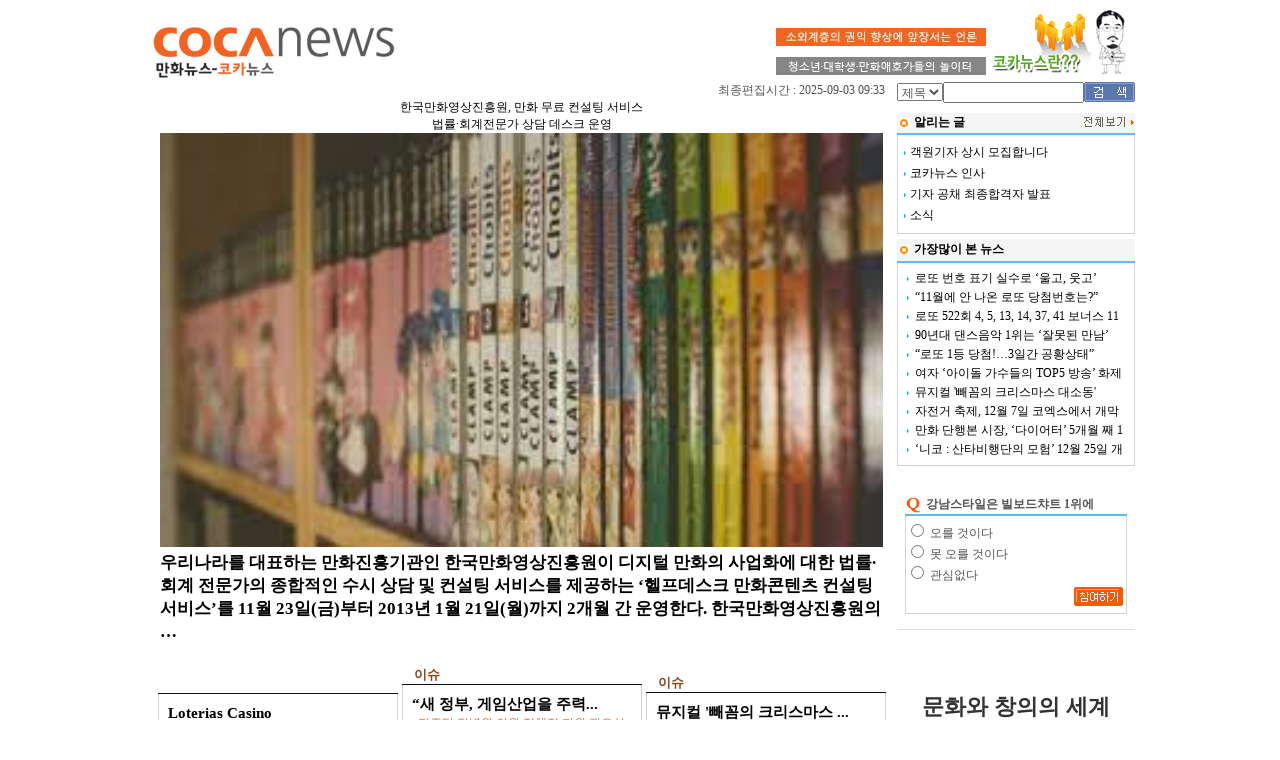

--- FILE ---
content_type: text/html; charset=euc-kr
request_url: https://cocanews.com/?doc=news/comment.htm&ns_id=7432
body_size: 78334
content:
<!DOCTYPE html>
<html>
<head>

  <script language='JavaScript' src='/image/javascript.js'></script>
  <title>만화신문 - 코카뉴스</title>
  <meta http-equiv="content-type" content="text/html; charset=euc-kr">
  <meta http-equiv="cache-control" content="no-cache">
  <meta http-equiv="pragma" content="no-cache">
  <meta http-equiv="expires" content="wed, 04 jul 1973 16:00:00 gmt">
  <link rel='stylesheet' href='/\/image/style.css' type='text/css'>
  <link rel="alternate" type="application/rss+xml" title="코카뉴스" href="/rss/cocanews.xml">
  <link href="style.css" rel="stylesheet" type="text/css">
  <style type="text/css">

  <!--
  .style1 {
        color: #FF6600;
        font-weight: bold;
  }
  .style4 {color: #000000}
  .style6 {font-size: 14px}
  -->
  </style>
  <style>
  .media-links-container {
    display: flex;
    flex-wrap: wrap;
    justify-content: center;
    gap: 20px;
    max-width: 1200px;
    margin: 0 auto;
  }

  .media-logo {
    background-color: #fff;
    border: 1px solid #ccc;
    border-radius: 8px;
    padding: 10px;
    width: 150px;
    height: 100px;
    display: flex;
    align-items: center;
    justify-content: center;
    transition: transform 0.3s ease, border-color 0.3s ease;
  }

  .media-logo:hover {
    transform: scale(1.05);
    border-color: #007bff;
  }

  .media-logo img {
    max-width: 100%;
    max-height: 100%;
    object-fit: contain;
  }

  @media (max-width: 600px) {
    .media-logo {
      width: 45%;
      height: 80px;
    }
  }
</style>
</head>
<body leftmargin="0" topmargin="0">
  <script language="javascript" src="https://sosa.semanticrep.com/soea/soea_cocanews.js"></script> <a name='head' id="head"></a>
  <link rel="shortcut icon" href="./favicon.ico">
  <center>
    <table width="958" align="" cellpadding="0" cellspacing="0">
      <tr>
        <td bgcolor="#FFFFFF">
          <table width="100%" border="0" cellspacing="0" cellpadding="0">
            <tr>
              <td width="8">&nbsp;</td>
              <td>
                <table width="100%" border="0" cellspacing="0" cellpadding="0">
                  <tr>
                    <td height="82" valign="top">
                      <table width="100%" height="82" border="0" cellpadding="0" cellspacing="0">
                        <tr>
                          <td valign="bottom" align="left">
                            <a href='/'><img src='data/common/logo_img' width="246" height="51" border="0"></a>
                          </td>
                          <td valign="bottom" align="right">
                            <table>
                              <tr>
                                <td valign="bottom">
                                  <a href="javascript:bookmarksite('%C2%BC%C3%92%C2%BF%C3%9C%C2%B0%C3%A8%C3%83%C3%BE%C3%80%C3%87%20%C2%B1%C3%87%C3%80%C3%8D%C3%87%C3%A2%C2%BB%C3%B3%C2%BF%C2%A1%20%C2%BE%C3%95%C3%80%C3%A5%C2%BC%C2%AD%C2%B4%C3%82%20%C2%BE%C3%B0%C2%B7%C3%90%20-%20%C3%84%C3%9A%C3%84%C2%AB%C2%B4%C2%BA%C2%BD%C2%BA',%20'https://cocanews.com')"><img src="./image/sowe.jpg" border="0"></a><br>
                                  <table>
                                    <tr>
                                      <td height="1"></td>
                                    </tr>
                                  </table><a href="javascript:bookmarksite('%C2%B8%C2%B8%C3%88%C2%AD%C2%BE%C3%96%C3%88%C2%A3%C2%B0%C2%A1%C2%B5%C3%A9%C3%80%C3%87%20%C2%B3%C3%AE%C3%80%C3%8C%C3%85%C3%8D%20-%20%C3%84%C3%9A%C3%84%C2%AB%C2%B4%C2%BA%C2%BD%C2%BA',%20'https://cocanews.com')"><img src="./image/playground.jpg" border="0"></a>
                                </td>
                                <td>
                                  <a href="javascript:;" onclick="MM_openBrWindow('pop01.htm','pop01','width=330,height=350')"><img src="image/cocanewsis.gif" border="0"></a>
                                </td>
                              </tr>
                            </table>
                          </td>
                        </tr>
                      </table>
                    </td>
                  </tr>
                  <tr>
                    <td></td>
                  </tr>
                </table>
              </td>
            </tr>
          </table>
        </td>
      </tr>
      <tr>
        <td bgcolor="#FFFFFF">
          <table width="100%" border="0" cellspacing="0" cellpadding="0">
            <tr align="center">
              <td width="723" valign="top">
                <script type="text/javascript">


                /*********************************************** 
                * Bookmark site script- ⓒ Dynamic Drive DHTML code library (www.dynamicdrive.com) 
                * This notice MUST stay intact for legal use 
                * Visit Dynamic Drive at http://www.dynamicdrive.com/ for full source code 
                ***********************************************/ 

                /* Modified to support Opera */ 
                function bookmarksite(title,url){ 
                if (window.sidebar) // firefox 
                window.sidebar.addPanel(title, url, ""); 
                else if(window.opera && window.print){ // opera 
                var elem = document.createElement('a'); 
                elem.setAttribute('href',url); 
                elem.setAttribute('title',title); 
                elem.setAttribute('rel','sidebar'); 
                elem.click(); 
                } 
                else if(document.all)// ie 
                window.external.AddFavorite(url, title); 
                } 
                </script>
                <table width="723" border="0" cellspacing="0" cellpadding="0" align="center">
                  <tr>
                    <td width="10"></td>
                    <td align="right">최종편집시간 : 2025-09-03 09:33 &nbsp;&nbsp;&nbsp;</td>
                  </tr>
                  <tr>
                    <td width="10"></td>
                    <td align="center">
                      <table width="723" border="0" cellspacing="0" cellpadding="0">
                        <tr>
                          <td align="center">
                            <a href="./?doc=news/read.htm&ns_id=19770"><span class="headline_font">한국만화영상진흥원, 만화 무료 컨설팅 서비스</span></a>
                          </td>
                        </tr>
                        <tr>
                          <td align="center">
                            <a href="./?doc=news/read.htm&ns_id=19770"><span class="headline_font2">법률·회계전문가 상담 데스크 운영</span></a>
                          </td>
                        </tr>
                        <tr>
                          <td>
                            <a href="./?doc=news/read.htm&ns_id=19770"><img src="[data-uri]" width="723"></a>
                          </td>
                        </tr>
                        <tr>
                          <td>
                            <a href="./?doc=news/read.htm&ns_id=19770"><span class="t_black_font_b">우리나라를 대표하는 만화진흥기관인 한국만화영상진흥원이 디지털 만화의 사업화에 대한 법률·회계 전문가의 종합적인 수시 상담 및 컨설팅 서비스를 제공하는 ‘헬프데스크 만화콘텐츠 컨설팅 서비스’를 11월 23일(금)부터 2013년 1월 21일(월)까지 2개월 간 운영한다. 한국만화영상진흥원의 …</span></a>
                          </td>
                        </tr>
                        <tr>
                          <td height="20"></td>
                        </tr>
                      </table>
                      <table>
                        <tr>
                          <td>
                            <table width="240" height="100" border="0" cellspacing="0" cellpadding="0">
                              <tr>
                                <td colspan="2" style="border-bottom:1px solid #111111">
                                  <table cellspacing="0" cellpadding="0" border="0">
                                    <tr>
                                      <td width=""></td>
                                    </tr>
                                  </table>
                                </td>
                              </tr>
                              <tr>
                                <td class="newsbox">
                                  <table cellspacing="5">
                                    <tr>
                                      <td height="22" colspan="2">
                                        <table>
                                          <tr>
                                            <td>
                                              <a href="/servicios-de-loteria-en-linea" title="Loterias Casino" class="l_black_font_b">Loterias Casino</a><br>
                                              &nbsp; <a href="/servicios-de-loteria-en-linea" title="Loterias Casino" class="m_gray_font_b">Puedes sentir el gusto por el juego cl?sico de loter?a gracias a la Loter?a de Light and Wonder.</a>
                                            </td>
                                          </tr>
                                        </table>
                                      </td>
                                    </tr>
                                    <tr>
                                    <tr>
                                      <td width="100" valign="top">
                                        <a href="/servicios-de-loteria-en-linea" title="Loterias Casino"><img src="https://geekach.com.ua/content/uploads/images/manga.jpg" title="Loterias Casino" border="0" width="100" height="70"></a>
                                      </td>
                                    </tr>
                                  </table>
                                </td>
                              </tr>
                            </table>
                          </td>
                         
                          <td>
                            <table width="240" height="100" border="0" cellspacing="0" cellpadding="0">
                              <tr>
                                <td colspan="2" style="border-bottom:1px solid #111111">
                                  <table cellspacing="0" cellpadding="0" border="0">
                                    <tr>
                                      <td width="50" align="center" class="photobox4" id="test22"><span class="m_brown_font_b">이슈</span></td>
                                      <td width=""></td>
                                    </tr>
                                  </table>
                                </td>
                              </tr>
                              <tr>
                                <td class="newsbox">
                                  <table cellspacing="5">
                                    <tr>
                                      <td height="22" colspan="2">
                                        <table>
                                          <tr>
                                            <td>
                                              <a href="./?doc=news/read.htm&ns_id=19746" class="l_black_font_b">“새 정부, 게임산업을 주력...</a><br>
                                              &nbsp; <a href="./?doc=news/read.htm&ns_id=19746" class="m_gray_font_b">민주당 장병완 의원 정책적 지원 필요성 ...</a>
                                            </td>
                                          </tr>
                                        </table>
                                      </td>
                                    </tr>
                                    <tr>
                                      <td width="100" valign="top">
                                        <a href="./?doc=news/read.htm&ns_id=19746"><img src="https://encrypted-tbn0.gstatic.com/images?q=tbn:ANd9GcQPHQBWkzcUtm51May3VCCrUXokYwLPmCZ_2w&usqp=CAU" border="0" width="100" height="70"></a>
                                      </td>
                                      <td>
                                        <div style="width:92%;height:100%;line-height:14px;overflow:hidden;padding-left:1px;padding-right:0px;" align="justify">
                                          <a href="./?doc=news/read.htm&ns_id=19746" class="s_black_font">다가오는 새 정부에서는 게임산업을 문화콘텐츠산업의 주력으로 키워야 한다는 주…</a>
                                        </div>
                                      </td>
                                    </tr>
                                  </table>
                                </td>
                              </tr>
                            </table>
                          </td>
                          <td>
                            <table width="240" height="100" border="0" cellspacing="0" cellpadding="0">
                              <tr>
                                <td colspan="2" style="border-bottom:1px solid #111111">
                                  <table cellspacing="0" cellpadding="0" border="0">
                                    <tr>
                                      <td width="50" align="center" class="photobox4" id="test23"><span class="m_brown_font_b">이슈</span></td>
                                      <td width=""></td>
                                    </tr>
                                  </table>
                                </td>
                              </tr>
                              <tr>
                                <td class="newsbox">
                                  <table cellspacing="5">
                                    <tr>
                                      <td height="22" colspan="2">
                                        <table>
                                          <tr>
                                            <td>
                                              <a href="./?doc=news/read.htm&ns_id=19734" class="l_black_font_b">뮤지컬 '빼꼼의 크리스마스 ...</a><br>
                                              &nbsp; <a href="./?doc=news/read.htm&ns_id=19734" class="m_gray_font_b">인기 애니메이션 ‘빼꼼’의 세 번째 뮤...</a>
                                            </td>
                                          </tr>
                                        </table>
                                      </td>
                                    </tr>
                                    <tr>
                                      <td width="100" valign="top">
                                        <a href="./?doc=news/read.htm&ns_id=19734"><img src="https://kiev.informator.ua/wp-content/uploads/2022/01/630_360_1513939263-8518.jpg" border="0" width="100" height="70"></a>
                                      </td>
                                      <td>
                                        <div style="width:92%;height:100%;line-height:14px;overflow:hidden;padding-left:1px;padding-right:0px;" align="justify">
                                          <a href="./?doc=news/read.htm&ns_id=19734" class="s_black_font">어린이들에게 친근한 북극곰 캐릭터 ‘빼꼼’과 함께하는 어린이뮤지컬 “빼…</a>
                                        </div>
                                      </td>
                                    </tr>
                                  </table>
                                </td>
                              </tr>
                            </table>
                          </td>
                        </tr>
                      </table>
                      <script language='javascript'>
                      function changeBG(i)
                      {
                      document.getElementById("test"+i).style.background = "#f5d08a";
                      }

                      function changeBG2(i)
                      {
                      document.getElementById("test"+i).style.background = "#fafade";
                      }

                      function changeBG3(i)
                      {
                      document.getElementById("test2"+i).style.background = "#fafade";
                      }

                      function changeBG4(i)
                      {
                      document.getElementById("test2"+i).style.background = "#f5d08a";
                      }

                      </script>
                    </td>
                  </tr>
                  <tr>
                    <td height="10" colspan="2"></td>
                  </tr>
                  <tr>
                    <td width="10"></td>
                    <td align="center">
                      <table>
                        <tr>
                          <td>
                            <table width="240" height="100" border="0" cellspacing="0" cellpadding="0">
                              <tr>
                                <td colspan="2" style="border-bottom:1px solid #ffa500">
                                  <table cellspacing="0" cellpadding="0" border="0">
                                    <tr>
                                      <td width="60" align="center" class="photobox" id="test20" onmouseover="changeBG(0);this.style.backgroundColor='#fafade'" onmouseout="changeBG2(0);this.style.backgroundColor='#f5d08a'">
                                        <a href="./?doc=news/main.htm&section=w010"><span class="m_brown_font_b">정치</span></a>
                                      </td>
                                      <td width="120"></td>
                                      <td id="test0" width="50" align="center" onmouseover="changeBG3(0);this.style.backgroundColor='#f5d08a'" onmouseout="changeBG4(0);this.style.backgroundColor='#fafade'">
                                        <a href="./?doc=news/main.htm&section=w010"><span class="s_brown_font">전체보기</span></a>
                                      </td>
                                    </tr>
                                  </table>
                                </td>
                              </tr>
                              <tr>
                                <td class="newsbox">
                                  <table cellspacing="5">
                                    <tr>
                                      <td height="22" colspan="2">
                                        <table>
                                          <tr>
                                            <td>
                                              <a href="./?doc=news/read.htm&ns_id=19753" class="l_black_font_b">안철수 지지층 61% 문재인으...</a><br>
                                              &nbsp; <a href="./?doc=news/read.htm&ns_id=19753" class="m_gray_font_b">한국갤럽 휴대폰 통한 추적조사 결과</a>
                                            </td>
                                          </tr>
                                        </table>
                                      </td>
                                    </tr>
                                    <tr>
                                      <td width="100" valign="top">
                                        <a href="./?doc=news/read.htm&ns_id=19753"><img src="[data-uri]" border="0" width="100" height="70"></a>
                                      </td>
                                      <td>
                                        <div style="width:92%;height:100%;line-height:14px;overflow:hidden;padding-left:1px;padding-right:0px;" align="justify">
                                          <a href="./?doc=news/read.htm&ns_id=19753" class="s_black_font">안철수 무소속 대선 후보 사퇴 이후 안 후보 지지층의 61%만 문재인 후보로 이동…</a>
                                        </div>
                                      </td>
                                    </tr>
                                  </table>
                                </td>
                              </tr>
                            </table>
                          </td>
                          <td>
                            <table width="240" height="100" border="0" cellspacing="0" cellpadding="0">
                              <tr>
                                <td colspan="2" style="border-bottom:1px solid #ffa500">
                                  <table cellspacing="0" cellpadding="0" border="0">
                                    <tr>
                                      <td width="60" align="center" class="photobox" id="test21" onmouseover="changeBG(1);this.style.backgroundColor='#fafade'" onmouseout="changeBG2(1);this.style.backgroundColor='#f5d08a'">
                                        <a href="./?doc=news/main.htm&section=w070"><span class="m_brown_font_b">경제</span></a>
                                      </td>
                                      <td width="120"></td>
                                      <td id="test1" width="50" align="center" onmouseover="changeBG3(1);this.style.backgroundColor='#f5d08a'" onmouseout="changeBG4(1);this.style.backgroundColor='#fafade'">
                                        <a href="./?doc=news/main.htm&section=w070"><span class="s_brown_font">전체보기</span></a>
                                      </td>
                                    </tr>
                                  </table>
                                </td>
                              </tr>
                              <tr>
                                <td class="newsbox">
                                  <table cellspacing="5">
                                    <tr>
                                      <td height="22" colspan="2">
                                        <table>
                                          <tr>
                                            <td>
                                              <a href="./?doc=news/read.htm&ns_id=19784" class="l_black_font_b">신한카드 직원들, 재능 기부 ...</a><br>
                                              &nbsp; <a href="./?doc=news/read.htm&ns_id=19784" class="m_gray_font_b">수익금 뇌출혈 환아에게 기부</a>
                                            </td>
                                          </tr>
                                        </table>
                                      </td>
                                    </tr>
                                    <tr>
                                      <td width="100" valign="top">
                                        <a href="./?doc=news/read.htm&ns_id=19784"><img src="https://encrypted-tbn0.gstatic.com/images?q=tbn:ANd9GcSwZ-cN3r2jd4QEtyzXjRJN29S3apDmSZ9aWA&usqp=CAU" border="0" width="100" height="70"></a>
                                      </td>
                                      <td>
                                        <div style="width:92%;height:100%;line-height:14px;overflow:hidden;padding-left:1px;padding-right:0px;" align="justify">
                                          <a href="./?doc=news/read.htm&ns_id=19784" class="s_black_font">신한카드(사장 이재우, www.shinhancard.com)는 사내 음악 동호회가 임직원을 대…</a>
                                        </div>
                                      </td>
                                    </tr>
                                  </table>
                                </td>
                              </tr>
                            </table>
                          </td>
                          <td>
                            <table width="240" height="100" border="0" cellspacing="0" cellpadding="0">
                              <tr>
                                <td colspan="2" style="border-bottom:1px solid #ffa500">
                                  <table cellspacing="0" cellpadding="0" border="0">
                                    <tr>
                                      <td width="60" align="center" class="photobox" id="test22" onmouseover="changeBG(2);this.style.backgroundColor='#fafade'" onmouseout="changeBG2(2);this.style.backgroundColor='#f5d08a'">
                                        <a href="./?doc=news/main.htm&section=w020"><span class="m_brown_font_b">사회</span></a>
                                      </td>
                                      <td width="120"></td>
                                      <td id="test2" width="50" align="center" onmouseover="changeBG3(2);this.style.backgroundColor='#f5d08a'" onmouseout="changeBG4(2);this.style.backgroundColor='#fafade'">
                                        <a href="./?doc=news/main.htm&section=w020"><span class="s_brown_font">전체보기</span></a>
                                      </td>
                                    </tr>
                                  </table>
                                </td>
                              </tr>
                              <tr>
                                <td class="newsbox">
                                  <table cellspacing="5">
                                    <tr>
                                      <td height="22" colspan="2">
                                        <table>
                                          <tr>
                                            <td>
                                              <a href="./?doc=news/read.htm&ns_id=19786" class="l_black_font_b">긁고 싶은 가려움증, 보습으...</a><br>
                                              &nbsp; <a href="./?doc=news/read.htm&ns_id=19786" class="m_gray_font_b">국민건강보험공단</a>
                                            </td>
                                          </tr>
                                        </table>
                                      </td>
                                    </tr>
                                    <tr>
                                      <td width="100" valign="top">
                                        <a href="./?doc=news/read.htm&ns_id=19786"><img src="https://finance.ua/media/6034/download/2a6b8f0f264881006d5b49c4661f4047.jpeg?v=1" border="0" width="100" height="70"></a>
                                      </td>
                                      <td>
                                        <div style="width:92%;height:100%;line-height:14px;overflow:hidden;padding-left:1px;padding-right:0px;" align="justify">
                                          <a href="./?doc=news/read.htm&ns_id=19786" class="s_black_font">국민건강보험공단(이사장 김종대)이 최근 6년간(2006~2011년) 건강보험 진료비 지…</a>
                                        </div>
                                      </td>
                                    </tr>
                                  </table>
                                </td>
                              </tr>
                            </table>
                          </td>
                        </tr>
                      </table>
                      <script language='javascript'>
                      function changeBG(i)
                      {
                      document.getElementById("test"+i).style.background = "#f5d08a";
                      }

                      function changeBG2(i)
                      {
                      document.getElementById("test"+i).style.background = "#fafade";
                      }

                      function changeBG3(i)
                      {
                      document.getElementById("test2"+i).style.background = "#fafade";
                      }

                      function changeBG4(i)
                      {
                      document.getElementById("test2"+i).style.background = "#f5d08a";
                      }


                      </script>
                    </td>
                  </tr>
                  <tr>
                    <td height="10" colspan="2"></td>
                  </tr>
                  <tr>
                    <td width="10"></td>
                    <td align="center">
                      <table>
                        <tr>
                          <td>
                            <table width="240" height="100" border="0" cellspacing="0" cellpadding="0">
                              <tr>
                                <td colspan="2" style="border-bottom:1px solid #ffa500">
                                  <table cellspacing="0" cellpadding="0" border="0">
                                    <tr>
                                      <td width="90" align="center" class="photobox" id="test23" onmouseover="changeBG(3);this.style.backgroundColor='#fafade'" onmouseout="changeBG2(3);this.style.backgroundColor='#f5d08a'">
                                        <a href="./?doc=news/main.htm&section=w030"><span class="m_brown_font_b">문화·생활</span></a>
                                      </td>
                                      <td width="90"></td>
                                      <td id="test3" width="50" align="center" onmouseover="changeBG3(3);this.style.backgroundColor='#f5d08a'" onmouseout="changeBG4(3);this.style.backgroundColor='#fafade'">
                                        <a href="./?doc=news/main.htm&section=w030"><span class="s_brown_font">전체보기</span></a>
                                      </td>
                                    </tr>
                                  </table>
                                </td>
                              </tr>
                              <tr>
                                <td class="newsbox">
                                  <table cellspacing="5">
                                    <tr>
                                      <td height="22" colspan="2">
                                        <table>
                                          <tr>
                                            <td>
                                              <a href="./?doc=news/read.htm&ns_id=19779" class="l_black_font_b">‘50가지 그림자 시리즈’ 박...</a><br>
                                              &nbsp; <a href="./?doc=news/read.htm&ns_id=19779" class="m_gray_font_b">전 세계 여성들을 열광하게 한 소설</a>
                                            </td>
                                          </tr>
                                        </table>
                                      </td>
                                    </tr>
                                    <tr>
                                      <td width="100" valign="top">
                                        <a href="./?doc=news/read.htm&ns_id=19779"><img src="[data-uri]" border="0" width="100" height="70"></a>
                                      </td>
                                      <td>
                                        <div style="width:92%;height:100%;line-height:14px;overflow:hidden;padding-left:1px;padding-right:0px;" align="justify">
                                          <a href="./?doc=news/read.htm&ns_id=19779" class="s_black_font">시공사가 연말을 맞아 화제의 소설 ‘50가지 그림자 시리즈' 박스 세트를 선보인…</a>
                                        </div>
                                      </td>
                                    </tr>
                                  </table>
                                </td>
                              </tr>
                            </table>
                          </td>
                          <td>
                            <table width="240" height="100" border="0" cellspacing="0" cellpadding="0">
                              <tr>
                                <td colspan="2" style="border-bottom:1px solid #ffa500">
                                  <table cellspacing="0" cellpadding="0" border="0">
                                    <tr>
                                      <td width="90" align="center" class="photobox" id="test24" onmouseover="changeBG(4);this.style.backgroundColor='#fafade'" onmouseout="changeBG2(4);this.style.backgroundColor='#f5d08a'">
                                        <a href="./?doc=news/main.htm&section=w040"><span class="m_brown_font_b">만화·애니</span></a>
                                      </td>
                                      <td width="90"></td>
                                      <td id="test4" width="50" align="center" onmouseover="changeBG3(4);this.style.backgroundColor='#f5d08a'" onmouseout="changeBG4(4);this.style.backgroundColor='#fafade'">
                                        <a href="./?doc=news/main.htm&section=w040"><span class="s_brown_font">전체보기</span></a>
                                      </td>
                                    </tr>
                                  </table>
                                </td>
                              </tr>
                              <tr>
                                <td class="newsbox">
                                  <table cellspacing="5">
                                    <tr>
                                      <td height="22" colspan="2">
                                        <table>
                                          <tr>
                                            <td>
                                              <a href="./?doc=news/read.htm&ns_id=19767" class="l_black_font_b">‘니코 : 산타비행단의 모험...</a><br>
                                              &nbsp; <a href="./?doc=news/read.htm&ns_id=19767" class="m_gray_font_b">주원-나르샤-김원효 더빙 참여</a>
                                            </td>
                                          </tr>
                                        </table>
                                      </td>
                                    </tr>
                                    <tr>
                                      <td width="100" valign="top">
                                        <a href="./?doc=news/read.htm&ns_id=19767"><img src="[data-uri]" border="0" width="100" height="70"></a>
                                      </td>
                                      <td>
                                        <div style="width:92%;height:100%;line-height:14px;overflow:hidden;padding-left:1px;padding-right:0px;" align="justify">
                                          <a href="./?doc=news/read.htm&ns_id=19767" class="s_black_font">올 겨울, 대설원 어드벤쳐 애니메이션 &amp;lt;니코 : 산타비행단의 모험&amp;gt;…</a>
                                        </div>
                                      </td>
                                    </tr>
                                  </table>
                                </td>
                              </tr>
                            </table>
                          </td>
                          <td>
                            <table width="240" height="100" border="0" cellspacing="0" cellpadding="0">
                              <tr>
                                <td colspan="2" style="border-bottom:1px solid #ffa500">
                                  <table cellspacing="0" cellpadding="0" border="0">
                                    <tr>
                                      <td width="120" align="center" class="photobox" id="test25" onmouseover="changeBG(5);this.style.backgroundColor='#fafade'" onmouseout="changeBG2(5);this.style.backgroundColor='#f5d08a'">
                                        <a href="./?doc=news/main.htm&section=w080"><span class="m_brown_font_b">게임·캐릭터</span></a>
                                      </td>
                                      <td width="60"></td>
                                      <td id="test5" width="50" align="center" onmouseover="changeBG3(5);this.style.backgroundColor='#f5d08a'" onmouseout="changeBG4(5);this.style.backgroundColor='#fafade'">
                                        <a href="./?doc=news/main.htm&section=w080"><span class="s_brown_font">전체보기</span></a>
                                      </td>
                                    </tr>
                                  </table>
                                </td>
                              </tr>
                              <tr>
                                <td class="newsbox">
                                  <table cellspacing="5">
                                    <tr>
                                      <td height="22" colspan="2">
                                        <table>
                                          <tr>
                                            <td>
                                              <a href="./?doc=news/read.htm&ns_id=19772" class="l_black_font_b">‘던전 판타지 온라인’ 티스...</a><br>
                                              &nbsp; <a href="./?doc=news/read.htm&ns_id=19772" class="m_gray_font_b">국내 최초 스마트폰 MMORPG</a>
                                            </td>
                                          </tr>
                                        </table>
                                      </td>
                                    </tr>
                                    <tr>
                                      <td width="100" valign="top">
                                        <a href="./?doc=news/read.htm&ns_id=19772"><img src="[data-uri]" border="0" width="100" height="70"></a>
                                      </td>
                                      <td>
                                        <div style="width:92%;height:100%;line-height:14px;overflow:hidden;padding-left:1px;padding-right:0px;" align="justify">
                                          <a href="./?doc=news/read.htm&ns_id=19772" class="s_black_font">레몬(대표 윤효성)은 애플 앱스토어에서 서비스 중인 스마트폰 MMORPG ‘던전 판…</a>
                                        </div>
                                      </td>
                                    </tr>
                                  </table>
                                </td>
                              </tr>
                            </table>
                          </td>
                        </tr>
                      </table>
                      <script language='javascript'>
                      function changeBG(i)
                      {
                      document.getElementById("test"+i).style.background = "#f5d08a";
                      }

                      function changeBG2(i)
                      {
                      document.getElementById("test"+i).style.background = "#fafade";
                      }

                      function changeBG3(i)
                      {
                      document.getElementById("test2"+i).style.background = "#fafade";
                      }

                      function changeBG4(i)
                      {
                      document.getElementById("test2"+i).style.background = "#f5d08a";
                      }

                      </script>
                    </td>
                  </tr>
                  <tr>
                    <td height="10" colspan="2"></td>
                  </tr>
                  <tr>
                    <td width="10"></td>
                    <td align="center">
                      <table>
                        <tr>
                          <td>
                            <table width="240" height="100" border="0" cellspacing="0" cellpadding="0">
                              <tr>
                                <td colspan="2" style="border-bottom:1px solid #ffa500">
                                  <table cellspacing="0" cellpadding="0" border="0">
                                    <tr>
                                      <td width="60" align="center" class="photobox" id="test26" onmouseover="changeBG(6);this.style.backgroundColor='#fafade'" onmouseout="changeBG2(6);this.style.backgroundColor='#f5d08a'">
                                        <a href="./?doc=news/main.htm&section=w050"><span class="m_brown_font_b">스포츠</span></a>
                                      </td>
                                      <td width="120"></td>
                                      <td id="test6" width="50" align="center" onmouseover="changeBG3(6);this.style.backgroundColor='#f5d08a'" onmouseout="changeBG4(6);this.style.backgroundColor='#fafade'">
                                        <a href="./?doc=news/main.htm&section=w050"><span class="s_brown_font">전체보기</span></a>
                                      </td>
                                    </tr>
                                  </table>
                                </td>
                              </tr>
                              <tr>
                                <td class="newsbox">
                                  <table cellspacing="5">
                                    <tr>
                                      <td height="22" colspan="2">
                                        <table>
                                          <tr>
                                            <td>
                                              <a href="./?doc=news/read.htm&ns_id=19778" class="l_black_font_b">SK텔레콤, LTE 전용 ‘T바스...</a><br>
                                              &nbsp; <a href="./?doc=news/read.htm&ns_id=19778" class="m_gray_font_b">KBL 프로농구 HD 화질로 매일 실시간 시...</a>
                                            </td>
                                          </tr>
                                        </table>
                                      </td>
                                    </tr>
                                    <tr>
                                      <td width="100" valign="top">
                                        <a href="./?doc=news/read.htm&ns_id=19778"><img src="[data-uri]" border="0" width="100" height="70"></a>
                                      </td>
                                      <td>
                                        <div style="width:92%;height:100%;line-height:14px;overflow:hidden;padding-left:1px;padding-right:0px;" align="justify">
                                          <a href="./?doc=news/read.htm&ns_id=19778" class="s_black_font">SK나이츠 농구단의 열혈 팬인 회사원 A씨는 야근 중에도 농구 경기가 보고 싶어 …</a>
                                        </div>
                                      </td>
                                    </tr>
                                  </table>
                                </td>
                              </tr>
                            </table>
                          </td>
                          <td>
                            <table width="240" height="100" border="0" cellspacing="0" cellpadding="0">
                              <tr>
                                <td colspan="2" style="border-bottom:1px solid #ffa500">
                                  <table cellspacing="0" cellpadding="0" border="0">
                                    <tr>
                                      <td width="60" align="center" class="photobox" id="test27" onmouseover="changeBG(7);this.style.backgroundColor='#fafade'" onmouseout="changeBG2(7);this.style.backgroundColor='#f5d08a'">
                                        <a href="./?doc=news/main.htm&section=w090"><span class="m_brown_font_b">연예</span></a>
                                      </td>
                                      <td width="120"></td>
                                      <td id="test7" width="50" align="center" onmouseover="changeBG3(7);this.style.backgroundColor='#f5d08a'" onmouseout="changeBG4(7);this.style.backgroundColor='#fafade'">
                                        <a href="./?doc=news/main.htm&section=w090"><span class="s_brown_font">전체보기</span></a>
                                      </td>
                                    </tr>
                                  </table>
                                </td>
                              </tr>
                              <tr>
                                <td class="newsbox">
                                  <table cellspacing="5">
                                    <tr>
                                      <td height="22" colspan="2">
                                        <table>
                                          <tr>
                                            <td>
                                              <a href="./?doc=news/read.htm&ns_id=19769" class="l_black_font_b">장윤정, 박현빈 선거 로고송 ...</a><br>
                                              &nbsp; <a href="./?doc=news/read.htm&ns_id=19769" class="m_gray_font_b">트로트 ‘선거 로고송’ 인기 여전</a>
                                            </td>
                                          </tr>
                                        </table>
                                      </td>
                                    </tr>
                                    <tr>
                                      <td width="100" valign="top">
                                        <a href="./?doc=news/read.htm&ns_id=19769"><img src="[data-uri]" border="0" width="100" height="70"></a>
                                      </td>
                                      <td>
                                        <div style="width:92%;height:100%;line-height:14px;overflow:hidden;padding-left:1px;padding-right:0px;" align="justify">
                                          <a href="./?doc=news/read.htm&ns_id=19769" class="s_black_font">대선 후보들의 공식 선거 운동에 돌입한 가운데 각 후보들이 선택한 로고송이 이슈…</a>
                                        </div>
                                      </td>
                                    </tr>
                                  </table>
                                </td>
                              </tr>
                            </table>
                          </td>
                          <td>
                            <table width="240" height="100" border="0" cellspacing="0" cellpadding="0">
                              <tr>
                                <td colspan="2" style="border-bottom:1px solid #ffa500">
                                  <table cellspacing="0" cellpadding="0" border="0">
                                    <tr>
                                      <td width="60" align="center" class="photobox" id="test28" onmouseover="changeBG(8);this.style.backgroundColor='#fafade'" onmouseout="changeBG2(8);this.style.backgroundColor='#f5d08a'">
                                        <a href="./?doc=news/main.htm&section=w060"><span class="m_brown_font_b">국제</span></a>
                                      </td>
                                      <td width="120"></td>
                                      <td id="test8" width="50" align="center" onmouseover="changeBG3(8);this.style.backgroundColor='#f5d08a'" onmouseout="changeBG4(8);this.style.backgroundColor='#fafade'">
                                        <a href="./?doc=news/main.htm&section=w060"><span class="s_brown_font">전체보기</span></a>
                                      </td>
                                    </tr>
                                  </table>
                                </td>
                              </tr>
                              <tr>
                                <td class="newsbox">
                                  <table cellspacing="5">
                                    <tr>
                                      <td height="22" colspan="2">
                                        <table>
                                          <tr>
                                            <td>
                                              <a href="./?doc=news/read.htm&ns_id=19745" class="l_black_font_b">멕시코 ‘미의 여왕’ 마약밀...</a><br>
                                              &nbsp; <a href="./?doc=news/read.htm&ns_id=19745" class="m_gray_font_b">2022년 시날로아 퀸, 플로레스 가메즈</a>
                                            </td>
                                          </tr>
                                        </table>
                                      </td>
                                    </tr>
                                    <tr>
                                      <td width="100" valign="top">
                                        <a href="./?doc=news/read.htm&ns_id=19745"><img src="https://tn.fishki.net/20/upload/post/2021/02/16/3614469/tn/ipiccy-img--45.jpg" border="0" width="100" height="70"></a>
                                      </td>
                                      <td>
                                        <div style="width:92%;height:100%;line-height:14px;overflow:hidden;padding-left:1px;padding-right:0px;" align="justify">
                                          <a href="./?doc=news/read.htm&ns_id=19745" class="s_black_font">멕시코에서 ‘미의 여왕’으로 뽑혔던 여성이 정부군과 마약밀매단과의 총격전 와…</a>
                                        </div>
                                      </td>
                                    </tr>
                                     
                                  </table>
                                </td>
                              </tr>
                            </table>
                            
                            
                          </td>
                        </tr>
                      </table>
                      <script language='javascript'>
                      function changeBG(i)
                      {
                      document.getElementById("test"+i).style.background = "#f5d08a";
                      }

                      function changeBG2(i)
                      {
                      document.getElementById("test"+i).style.background = "#fafade";
                      }

                      function changeBG3(i)
                      {
                      document.getElementById("test2"+i).style.background = "#fafade";
                      }

                      function changeBG4(i)
                      {
                      document.getElementById("test2"+i).style.background = "#f5d08a";
                      }

                      </script>
                    </td>
                  </tr>
                  <tr>
                    <td height="10" colspan="2"></td>
                  </tr>
                  <tr>
                    <td width="10"></td>
                    <td>
                      <table>
                        <tr>
                          <td width="220">
                            <table>
                              <tr>
                                <td></td>
                                <td valign="top" align="center">
                                  <span id='photo' style='display:;'></span>
                                  <table width="240" border="0" cellpadding="0" cellspacing="0">
                                    <tr>
                                      <td height="10" valign="top" align="center">
                                        <a href="/?doc=news/main.htm&section=i0"></a> <a href="/?doc=news/main.htm&section=j0" o=""></a><a href="/?doc=news/main.htm&section=k0"></a>
                                        <table border="0" cellpadding="0" cellspacing="0">
                                          <tr>
                                            <td width="80" align="center" class="photobox" onmouseover="this.sytle.cursor='default';"><span class="m_brown_font_b">포 토</span></td>
                                            <td width="80" align="center" class="photobox2" onmouseover="this.sytle.cursor='default';"><span class="m_brown_font_b">코카만평</span></td>
                                            <td width="80" align="center" class="photobox2" onmouseover="this.sytle.cursor='default';"><span class="m_brown_font_b">동영상</span></td>
                                          </tr>
                                        </table>
                                      </td>
                                    </tr>
                                    <tr>
                                      <td align="center" valign="top" class="box">
                                        <table border="0" cellspacing="0" cellpadding="0">
                                          <tr>
                                            <td>
                                              <table width="220" height="174" border="0" cellpadding="0" cellspacing="1" align="center">
                                                <tr>
                                                  <td bgcolor="#FFFFFF">
                                                    <a href="./?doc=news/read.htm&ns_id=19780"><img src="[data-uri]" width="220" height="160" border="0"></a>
                                                  </td>
                                                </tr>
                                              </table>
                                            </td>
                                          </tr>
                                          <tr>
                                            <td height="19" valign="bottom" align="center">
                                              <a href="./?doc=news/read.htm&ns_id=19780">2013년 첫 번째 공포 ‘마마’ 1</a>
                                            </td>
                                          </tr>
                                        </table>
                                      </td>
                                    </tr>
                                  </table><span id='manpyoung' style='display:none;'></span>
                                  <table width="240" border="0" cellpadding="0" cellspacing="0">
                                    <tr>
                                      <td height="10" valign="top" align="center">
                                        <a href="/?doc=news/main.htm&section=i0"></a> <a href="/?doc=news/main.htm&section=j0"></a><a href="/?doc=news/main.htm&section=k0"></a>
                                        <table border="0" cellpadding="0" cellspacing="0">
                                          <tr>
                                            <td width="80" align="center" class="photobox2" onmouseover="this.sytle.cursor='default';"><span class="m_brown_font_b">포 토</span></td>
                                            <td width="80" align="center" class="photobox" onmouseover="this.sytle.cursor='default';"><span class="m_brown_font_b">코카만평</span></td>
                                            <td width="80" align="center" class="photobox2" onmouseover="this.sytle.cursor='default';"><span class="m_brown_font_b">동영상</span></td>
                                          </tr>
                                        </table>
                                      </td>
                                    </tr>
                                    <tr>
                                      <td align="center" valign="top" class="box">
                                        <table border="0" cellspacing="0" cellpadding="0">
                                          <tr>
                                            <td>
                                              <table width="220" height="174" border="0" cellpadding="0" cellspacing="1" align="center">
                                                <tr>
                                                  <td bgcolor="#FFFFFF">
                                                    <a href="./?doc=news/read.htm&ns_id=16578"><img src="[data-uri]" width="220" height="160" border="0"></a>
                                                  </td>
                                                </tr>
                                              </table>
                                            </td>
                                          </tr>
                                          <tr>
                                            <td height="19" valign="bottom" align="center">
                                              <a href="./?doc=news/read.htm&ns_id=16578">"나 도지산데..." 장난전화 하지</a>
                                            </td>
                                          
                                          </tr>
                                        </table>
                                      </td>
                                    </tr>
                                  </table><span id='movie' style='display:none;'></span>
                                  <table width="240" border="0" cellpadding="0" cellspacing="0">
                                    <tr>
                                      <td height="10" valign="top" align="center">
                                        <a href="/?doc=news/main.htm&section=i0"></a> <a href="/?doc=news/main.htm&section=j0"></a><a href="/?doc=news/main.htm&section=k0"></a>
                                        <table border="0" cellpadding="0" cellspacing="0">
                                          <tr>
                                            <td width="80" align="center" class="photobox2" onmouseover="this.sytle.cursor='default';"><span class="m_brown_font_b">포 토</span></td>
                                            <td width="80" align="center" class="photobox2" onmouseover="this.sytle.cursor='default';"><span class="m_brown_font_b">코카만평</span></td>
                                            <td width="80" align="center" class="photobox" onmouseover="this.sytle.cursor='default';"><span class="m_brown_font_b">동영상</span></td>
                                          </tr>
                                        </table>
                                      </td>
                                    </tr>
                                    <tr>
                                      <td align="center" valign="top" class="box">
                                        <table border="0" cellspacing="0" cellpadding="0">
                                          <tr>
                                            <td>
                                              <table width="220" height="174" border="0" cellpadding="0" cellspacing="1" align="center">
                                                <tr>
                                                  <td bgcolor="#FFFFFF">
                                                    <a href="./?doc=news/read.htm&ns_id=19037"><img src="https://s0.tchkcdn.com/g-q7kT1Xz56icEi1cI8j7C-Q/1/173208/660x495/f/0/a12cfa74a3959a69a0e61468ee3837e8_kinopoisk.ru_step_up_revolution_1924186.jpg" width="220" height="160" border="0"></a>
                                                  </td>
                                                </tr>
                                              </table>
                                            </td>
                                          </tr>
                                          <tr>
                                            <td height="19" valign="bottom" align="center">
                                              <a href="./?doc=news/read.htm&ns_id=19037">‘스텝업4: 레볼루션’ 플레시몹</a>
                                            </td>
                                          </tr>
                                        </table>
                                      </td>
                                    </tr>
                                  </table>
                                  <script>
                                        function change_news(area_name) {
                                                
                                                if (area_name == 'photo'){
                                                        manpyoung.style.display = 'none';
                                                        photo.style.display = '';
                                                        movie.style.display = 'none';
                                                }
                                                else  if (area_name == 'manpyong') {
                                                        photo.style.display = 'none';
                                                        manpyoung.style.display = '';
                                                        movie.style.display = 'none';
                                                } else if (area_name == 'movie'){
                                                        movie.style.display = '';
                                                        manpyoung.style.display = 'none';
                                                        photo.style.display = 'none';
                                                }
                                        }
                                  </script>
                                </td>
                              </tr>
                            </table>
                          </td>
                          <td width="10">&nbsp;</td>
                          <td width="484">
                            <table width="484" border="0" cellspacing="0" cellpadding="0">
                              <tr>
                                <td style="border-bottom:1px solid #ffa500">
                                  <table border="0" cellspacing="0" cellpadding="0">
                                    <tr>
                                      <td width="100" class="photobox" align="center" onmouseover="">
                                        <a href="./?doc=news/column_manhwa.php"><span class="newsmain">칼럼·연재만화</span></a>
                                      </td>
                                      <td></td>
                                    </tr>
                                  </table>
                                </td>
                              </tr>
                              <tr>
                                <td>
                                  <table width="100%" height="165" border="0" cellspacing="0" cellpadding="0" class="newsbox">
                                    <tr>
                                      <td>
                                        <table width="280" cellspacing="5">
                                          <tr>
                                            <td colspan="2">
                                              <table>
                                                <tr>
                                                  <td>
                                                    <a href="./?doc=news/read.htm&ns_id=19612" class="t_black_font_b">명화 속 여인의 미소 - 열번째 …</a>
                                                  </td>
                                                </tr>
                                                <tr>
                                                  <td>
                                                    &nbsp;&nbsp; <a href="./?doc=news/read.htm&ns_id=19612" class="t_gray_font_b">송상훈 골든뷰성형외과 원장</a>
                                                  </td>
                                                </tr>
                                              </table>
                                            </td>
                                          </tr>
                                          <tr>
                                            <td width="100" valign="top">
                                              <a href="./?doc=news/read.htm&ns_id=19612"><img src="[data-uri]" border="0" width="100" height="67"></a>
                                            </td>
                                            <td>
                                              <div style="width:100%;height:100%;line-height:14px;overflow:hidden;padding-left:1px;padding-right:1px;" align="justify">
                                                <a href="./?doc=news/read.htm&ns_id=19612" class="main_content_font">성형이란 무엇일까? 그것은 숨어 있고, 감추어져 있어 자신이 잘 알지 못했…<br>
                                                - 김국장</a>
                                              </div>
                                            </td>
                                          </tr>
                                        </table>
                                      </td>
                                      <td>
                                        <table border="0" cellspacing="0" cellpadding="5" class="box" style="border-bottom:0px">
                                          <tr>
                                            <td>
                                              &nbsp; <a href="./?doc=news/read.htm&ns_id=19393" class="s_black_font_b">[시론] 비리전력자에게 미…</a><br>
                                              &nbsp;&nbsp;&nbsp; <a href="./?doc=news/read.htm&ns_id=19393" class="m_gray_font_b">장흥순 전 터보테크 대표 벤…</a>
                                            </td>
                                          </tr>
                                          <tr>
                                            <td class="boxline" height="1"></td>
                                          </tr>
                                          <tr>
                                            <td>
                                              &nbsp; <a href="./?doc=news/read.htm&ns_id=19384" class="s_black_font_b">[시론] 김용준 전 헌재소…</a><br>
                                              &nbsp;&nbsp;&nbsp; <a href="./?doc=news/read.htm&ns_id=19384" class="m_gray_font_b">“법이 정치권력 아래 기생…</a>
                                            </td>
                                          </tr>
                                          <tr>
                                            <td class="boxline" height="1"></td>
                                          </tr>
                                          <tr>
                                            <td>
                                              &nbsp; <a href="./?doc=news/read.htm&ns_id=19305" class="s_black_font_b">‘맞춤법’도 ‘법’이다</a><br>
                                              &nbsp;&nbsp;&nbsp; <a href="./?doc=news/read.htm&ns_id=19305" class="m_gray_font_b">엄경천 변호사(법무법인 가…</a>
                                            </td>
                                          </tr>
                                          <tr>
                                            <td class="boxline" height="1"></td>
                                          </tr>
                                        </table>
                                      </td>
                                    </tr>
                                  </table>
                                </td>
                              </tr>
                            </table>
                          </td>
                        </tr>
                      </table>
                    </td>
                  </tr>
                  <tr>
                    <td colspan="2" align="center"><img src="./image/kija.gif" border="0"></td>
                  </tr>
                </table>
                <script language="JavaScript">
                <!--
                function jump_area(targ,selObj,restore){ //v3.0
                eval(targ+".location='./?doc=news/main.htm&section="+selObj.options[selObj.selectedIndex].value+"'");
                if (restore) selObj.selectedIndex=0;
                }
                -->
                </script>
              </td>
              <td width="222" align="right" valign="top">
                <table width="222" border="0" cellspacing="0" cellpadding="0">
                  <tr>
                    <td>
                      <table width="100%" height="10" border="0" cellpadding="0" cellspacing="0">
                        <tr>
                          <td height="10" align="center" valign="bottom">
                            <form name="newslist" method="post" action='./?doc=news/search_news.htm' id="newslist"></form>
                            <table width="91%" border="0" cellspacing="0" cellpadding="0">
                              <tr>
                                <td><select name="sopt">
                                  <option value="ns_title" selected>
                                    제목
                                  </option>
                                  <option value="ns_news">
                                    기사
                                  </option>
                                  <option value="ns_name">
                                    기자
                                  </option>
                                </select></td>
                                <td width="20%" align="right"><input name="stext" type="text" size="18"></td>
                                <td width="30%" align="right"><input type="image" src="images/search.gif" width="51" height="20" align="absmiddle"></td>
                              </tr>
                            </table>
                          </td>
                        </tr>
                      </table>
                    </td>
                  </tr>
                  <tr>
                    <td height="10" bgcolor="#FFFFFF"></td>
                  </tr>
                  <tr>
                    <td>
                      <div id="floatera1" style="position:relative; left:0px; top:0px;z-index:1">
                        <div style="position:absolute; left: 230px; top: -30px;">
                          <script type="text/javascript" src="https://ads.realclick.co.kr/ad_headcopy/coca6_b1.js" charset="euc-kr"></script>
                        </div>
                      </div>
                    </td>
                  </tr>
                  <tr>
                    <td width="222" bgcolor="#FFFFFF">
                      <table width="100%" border="0" cellspacing="0" cellpadding="0">
                        <tr>
                          <td height="22" bgcolor="#F5F5F5">
                            <table width="100%" border="0" cellspacing="0" cellpadding="0" style="border-bottom:2px solid #5abef5">
                              <tr>
                                <td height="20">&nbsp;<img src="images/ball15.gif" align="absmiddle"> <strong><a href="./?doc=bbs/board.php&bo_table=notice" class="blackline"><font color="#000000">알리는 글</font></a></strong></td>
                                <td width="48" align="right" valign="bottom">
                                  <a href="./?doc=bbs/board.php&bo_table=notice"><img src="images/more01.gif" border="0"></a>
                                </td>
                              </tr>
                            </table>
                          </td>
                        </tr>
                        <tr>
                          <td align="right">
                            <table width="100%" class="newsbox" border="0" cellpadding="0" cellspacing="1">
                              <tr>
                                <td></td>
                                <td height="6"></td>
                              </tr>
                              <tr>
                                <td width="10" align="center"><img src="images/ball02.gif" width="5" height="6"></td>
                                <td height="20">
                                  <a href='./?doc=bbs/board.php&bo_table=notice&wr_id=14' class="grayline1">객원기자 상시 모집합니다</a>
                                </td>
                              </tr>
                              <tr>
                                <td width="10" align="center"><img src="images/ball02.gif" width="5" height="6"></td>
                                <td height="20">
                                  <a href='./?doc=bbs/board.php&bo_table=notice&wr_id=13' class="grayline1">코카뉴스 인사</a>
                                </td>
                              </tr>
                              <tr>
                                <td width="10" align="center"><img src="images/ball02.gif" width="5" height="6"></td>
                                <td height="20">
                                  <a href='./?doc=bbs/board.php&bo_table=notice&wr_id=12' class="grayline1">기자 공채 최종합격자 발표</a>
                                </td>
                              </tr>
  <tr>
                                <td width="10" align="center"><img src="images/ball02.gif" width="5" height="6"></td>
                                <td height="20">
                                  <a href='/news' class="grayline1">소식</a>
                                </td>
                              </tr>
                              <tr>
                                <td height="5"></td>
                                <td></td>
                              </tr>
                            </table>
                          </td>
                        </tr>
                      </table>
                    </td>
                  </tr>
                  <tr>
                    <td height="5" bgcolor="#FFFFFF"></td>
                  </tr>
                  <tr>
                    <td valign="top" bgcolor="#FFFFFF">
                      <table width="100%" border="0" cellspacing="0" cellpadding="0">
                        <tr>
                          <td height="18" bgcolor="#EAEAEA">
                            <table width="100%" border="0" cellspacing="0" cellpadding="0" style="border-bottom:2px solid #5abef5">
                              <tr>
                                <td height="22" bgcolor="#F5F5F5">
                                  <table width="100%" border="0" cellspacing="0" cellpadding="0">
                                    <tr>
                                      <td height="20">&nbsp;<img src="/images/ball15.gif" align="absmiddle"> <strong><font color="#000000">가장많이 본 뉴스</font></strong></td>
                                      <td width="48" align="right" valign="bottom"></td>
                                    </tr>
                                  </table>
                                </td>
                              </tr>
                            </table>
                          </td>
                        </tr>
                        <tr>
                          <td>
                            <table width="100%" border="0" cellpadding="0" cellspacing="1" class="newsbox">
                              <tr>
                                <td align="center" bgcolor="#FFFFFF">
                                  <table width="95%" border="0" cellspacing="0" cellpadding="0">
                                    <tr>
                                      <td></td>
                                      <td height="5"></td>
                                    </tr>
                                    <tr>
                                      <td width="10" align="left"><img src="images/ball02.gif" width="5" height="6"></td>
                                      <td height="19">
                                        <div style="width:100%;height:14px;line-height:14px;overflow:hidden;">
                                          <a href="./?doc=news/read.htm&ns_id=19777" class="grayline1">로또 번호 표기 실수로 ‘울고, 웃고’</a>
                                        </div>
                                      </td>
                                    </tr>
                                    <tr>
                                      <td width="10" align="left"><img src="images/ball02.gif" width="5" height="6"></td>
                                      <td height="19">
                                        <div style="width:100%;height:14px;line-height:14px;overflow:hidden;">
                                          <a href="./?doc=news/read.htm&ns_id=19740" class="grayline1">“11월에 안 나온 로또 당첨번호는?”</a>
                                        </div>
                                      </td>
                                    </tr>
                                    <tr>
                                      <td width="10" align="left"><img src="images/ball02.gif" width="5" height="6"></td>
                                      <td height="19">
                                        <div style="width:100%;height:14px;line-height:14px;overflow:hidden;">
                                          <a href="./?doc=news/read.htm&ns_id=19775" class="grayline1">로또 522회 4, 5, 13, 14, 37, 41 보너스 11</a>
                                        </div>
                                      </td>
                                    </tr>
                                    <tr>
                                      <td width="10" align="left"><img src="images/ball02.gif" width="5" height="6"></td>
                                      <td height="19">
                                        <div style="width:100%;height:14px;line-height:14px;overflow:hidden;">
                                          <a href="./?doc=news/read.htm&ns_id=19736" class="grayline1">90년대 댄스음악 1위는 ‘잘못된 만남’</a>
                                        </div>
                                      </td>
                                    </tr>
                                    <tr>
                                      <td width="10" align="left"><img src="images/ball02.gif" width="5" height="6"></td>
                                      <td height="19">
                                        <div style="width:100%;height:14px;line-height:14px;overflow:hidden;">
                                          <a href="./?doc=news/read.htm&ns_id=19754" class="grayline1">“로또 1등 당첨!…3일간 공황상태”</a>
                                        </div>
                                      </td>
                                    </tr>
                                    <tr>
                                      <td width="10" align="left"><img src="images/ball02.gif" width="5" height="6"></td>
                                      <td height="19">
                                        <div style="width:100%;height:14px;line-height:14px;overflow:hidden;">
                                          <a href="./?doc=news/read.htm&ns_id=19748" class="grayline1">여자 ‘아이돌 가수들의 TOP5 방송’ 화제</a>
                                        </div>
                                      </td>
                                    </tr>
                                    <tr>
                                      <td width="10" align="left"><img src="images/ball02.gif" width="5" height="6"></td>
                                      <td height="19">
                                        <div style="width:100%;height:14px;line-height:14px;overflow:hidden;">
                                          <a href="./?doc=news/read.htm&ns_id=19734" class="grayline1">뮤지컬 '빼꼼의 크리스마스 대소동'</a>
                                        </div>
                                      </td>
                                    </tr>
                                    <tr>
                                      <td width="10" align="left"><img src="images/ball02.gif" width="5" height="6"></td>
                                      <td height="19">
                                        <div style="width:100%;height:14px;line-height:14px;overflow:hidden;">
                                          <a href="./?doc=news/read.htm&ns_id=19755" class="grayline1">자전거 축제, 12월 7일 코엑스에서 개막</a>
                                        </div>
                                      </td>
                                    </tr>
                                    <tr>
                                      <td width="10" align="left"><img src="images/ball02.gif" width="5" height="6"></td>
                                      <td height="19">
                                        <div style="width:100%;height:14px;line-height:14px;overflow:hidden;">
                                          <a href="./?doc=news/read.htm&ns_id=19749" class="grayline1">만화 단행본 시장, ‘다이어터’ 5개월 째 1위</a>
                                        </div>
                                      </td>
                                    </tr>
                                    <tr>
                                      <td width="10" align="left"><img src="images/ball02.gif" width="5" height="6"></td>
                                      <td height="19">
                                        <div style="width:100%;height:14px;line-height:14px;overflow:hidden;">
                                          <a href="./?doc=news/read.htm&ns_id=19767" class="grayline1">‘니코 : 산타비행단의 모험’ 12월 25일 개봉</a>
                                        </div>
                                      </td>
                                    </tr>
                                    <tr>
                                      <td></td>
                                      <td height="5"></td>
                                    </tr>
                                  </table>
                                </td>
                              </tr>
                            </table>
                          </td>
                        </tr>
                        
                     
                      </table>
                    </td>
                  </tr>
                  
           
                  
                  
                  <tr>
                    <td height="10" bgcolor="#FFFFFF"></td>
                  </tr>
                  <tr>
                    <td>
                      <div id="fb-root"></div>
                      <script>
                      (function(d, s, id) {
                          var js, fjs = d.getElementsByTagName(s)[0];
                          if (d.getElementById(id)) return;
                          js = d.createElement(s); js.id = id;
                          js.src = "//connect.facebook.net/ko_KR/all.js#xfbml=1";
                          fjs.parentNode.insertBefore(js, fjs);
                        }(document, 'script', 'facebook-jssdk'));
                      </script>
                      <div class="fb-activity" data-site="https://cocanews.com" data-width="220" data-height="250" data-header="true" data-font="verdana" data-recommendations="true"></div>
                    </td>
                  </tr>
                  <tr>
                    <td height="10" bgcolor="#FFFFFF"></td>
                  </tr>
                  <tr>
                    <td height="10" bgcolor="#FFFFFF"></td>
                  </tr>
                  <tr>
                    <td bgcolor="#FFFFFF" align="center">
                      <form name="fvote" method="post" action="" onsubmit="return votebox(this);" target="vote" id="fvote">
                        <input type="hidden" name="vo_id" value='42'>
                      </form>
                      <table width="222" cellspacing="0" cellpadding="0" border="0" align="center">
                        <tr>
                          <td height="20">
                            <table width="100%" cellspacing="0" cellpadding="0" border="0">
                              <tr>
                                <td style="border-bottom:2px solid #5abef5"><img src="images/research_img.gif" width="18" height="18" align="absmiddle"> <b>강남스타일은 빌보드챠트 1위에</b></td>
                              </tr>
                            </table>
                          </td>
                        </tr>
                      </table>
                      <table width="222" cellspacing="0" cellpadding="0" border="0" align="center" bgcolor="#F5F5F5">
                        <tr>
                          <td bgcolor="#FFFFFF" class="newsbox">
                            <table width="100%" cellspacing="0" cellpadding="0" border="0">
                              <tr>
                                <td style="word-wrap:break-word;word-break:break-all">
                                  <table width="100%" border="0" cellspacing="0" cellpadding="0">
                                    <tr>
                                      <td height="5"></td>
                                    </tr>
                                    <tr>
                                      <td><input type="radio" name="gb_vote" value='1' style='border-width:0px;'> 오를 것이다</td>
                                    </tr>
                                    <tr>
                                      <td><input type="radio" name="gb_vote" value='2' style='border-width:0px;'> 못 오를 것이다</td>
                                    </tr>
                                    <tr>
                                      <td><input type="radio" name="gb_vote" value='3' style='border-width:0px;'> 관심없다</td>
                                    </tr>
                                  </table>
                                </td>
                              </tr>
                              <tr>
                                <td>
                                  <div align="right">
                                    <table>
                                      <tr>
                                        <td><input type="image" src="images/research_icon1.gif" width="49" height="19"></td>
                                      </tr>
                                    </table>
                                  </div>
                                </td>
                              </tr>
                              
                            </table>
                          </td>
                        </tr>
                      </table> <br>
                     <div style="background-color: #ffffff; padding: 40px 20px; border-top: 1px solid #ddd;">
  <h3 style="text-align:center; font-size: 22px; margin-bottom: 30px; color:#333;">
    문화와 창의의 세계
  </h3>

  <div class="media-links-container">
    
    <a href="https://myanimelist.net/news" class="media-logo" rel="noopener">
      <img src="/images/anime-list.webp" alt="MyAnimeList 뉴스 사이트 로고">
    </a>
    
    <a href="https://www.kpopmap.com" class="media-logo" rel="noopener">
      <img src="/images/kpopmap-logo.webp" alt="Kpopmap 미디어 사이트 로고">
    </a>
    
    <a href="https://casino-game.co.za/" class="media-logo" rel="noopener">
      <img style="background: green;" src="/images/logo-casino-game-co-za.webp" alt="Casino Game 웹사이트 로고">
    </a>
    
    <a href="https://www.casinojuggler.com" class="media-logo" rel="noopener">
      <img src="/images/casinojugglercomlogo.webp" alt="Casino Juggler 웹사이트 로고">
    </a>
     <a href="https://globalnews.ca" class="media-logo" rel="noopener">
      <img src="/images/global-news.webp" alt="로고 globalnews">
    </a>
    
     <a href="https://rsa-bet.co.za/" class="media-logo" rel="noopener">
      <img src="/images/betsiteslogo.webp" alt="Rsa Bet 로고">
    </a>
    
     
  
  </div>
</div>
                      <script language='JavaScript'>
                      var vote_x = 630;
                      var vote_y = 500;
                      function votebox(f)
                      {
                      var chk = false;
                      for (i=0; i<f.gb_vote.length;i ++) {
                        if (f.gb_vote[i].checked == true) {
                                chk = f.gb_vote[i].value;
                                break;
                        }
                      }

                      if (!chk)
                        f.action = "./?doc=bbs/voteresult.php"
                      else
                        f.action = "./?doc=bbs/voteupdate.php"

                      window.open("", "vote", "width="+vote_x+",height="+vote_y+",marginwidth=0,marginheight=0,scrollbars=1");
                      return true;
                      }
                      </script>
                    </td>
                  </tr>
                  <tr>
                    <td height="10" bgcolor="#FFFFFF"></td>
                  </tr>
                  <tr>
                    <td align="center"></td>
                  </tr>
                </table>
              </td>
            </tr>
          </table>
        </td>
      </tr>
    </table>
    
    
    <table>
      <tr>
        <td bgcolor="#FFFFFF">
          <table width="948" border="0" cellspacing="0" cellpadding="0">
            <tr>
              <td align="center">
                <table width="100%" border="0" cellspacing="0" cellpadding="0">
                  <tr>
                    <td height="100" align="left">
                      <table width="100%" height="75" border="0" cellpadding="0" cellspacing="0">
                        <tr>
                          <td width="130"></td>
                          <td width="580" valign="middle" align="center">
                            <a href="/?doc=shop/content.php&co_id=company">회사소개</a> | <a href="./?doc=shop/content.php&co_id=privacy_all"><font color="#FF8200">개인정보 취급방침</font></a> | <a href="./?doc=shop/content.php&co_id=provision">회원약관</a> | <a href="./?doc=info/qna.htm">각종문의</a>
                          </td>
                        </tr>
                        <tr>
                          <td width="130"></td>
                          <td valign="top" class="gray" width="720">
                            <table width="100%" border="0" cellspacing="0" cellpadding="0">
                              <tr>
                                
                              </tr>
                              <tr>
                                <td height="22" valign="bottom" align="center">Copyright¨I 2025 <strong>코카뉴스</strong>. All rights reserved. Contact webmaster for more information</td>
                              </tr>
                            </table>
                          </td>
                          <td width="222" align="right" valign="top"><img src="images/add_logo.gif" width="166" height="36" border="0"></td>
                        </tr>
                      </table>
                    </td>
                  </tr>
                </table>
              </td>
            </tr>
          </table>
        </td>
      </tr>
    </table>
    <map name="Map" id="Map">
      <area shape="rect" coords="74,3,148,27" href="#">
    </map> 
    <script>


    <!--    
    $(window).scroll(function(){
        yPosition = $(document).scrollTop();
        $("#floatera").css({"top":yPosition });
        $("#floatera1").css({"top":yPosition });
    });
    //-->
    </script> 
    <script language='JavaScript' src='/image/wrest.js'></script>
  </center>
</body>
</html>


--- FILE ---
content_type: application/javascript
request_url: https://cocanews.com/image/javascript.js
body_size: 4886
content:
// 전역 변수
var errmsg = "";
var errfld;  

// 필드 검사
function check_field(fld, msg) 
{
    if ((fld.value = trim(fld.value)) == "") 			   
        error_field(fld, msg);
    else
        clear_field(fld);
    return;
}

// 필드 오류 표시
function error_field(fld, msg) 
{
    if (msg != "")
        errmsg += msg + "\n";
    if (!errfld) errfld = fld;
    fld.style.background = "#BDDEF7";
}

// 필드를 깨끗하게
function clear_field(fld) 
{
    fld.style.background = "#FFFFFF";
}

function trim(s)
{
	var t = "";
	var from_pos = to_pos = 0;

	for (i=0; i<s.length; i++)
	{
		if (s.charAt(i) == ' ')
			continue;
		else 
		{
			from_pos = i;
			break;
		}
	}

	for (i=s.length; i>=0; i--)
	{
		if (s.charAt(i-1) == ' ')
			continue;
		else 
		{
			to_pos = i;
			break;
		}
	}	

	t = s.substring(from_pos, to_pos);
	//				alert(from_pos + ',' + to_pos + ',' + t+'.');
	return t;
}

// 폰트 크게
function font_add(){
	font += 1;
	if(font > 30){
		font = 30;
	}

	if(document.all.news_article){
		document.all.news_article.style.fontSize=font;
	}				
}
// 폰트 작게
function font_minus(){
	font -= 1;

	if(font<12){
		font = 12;
	}
	
	if(document.all.news_article){
		document.all.news_article.style.fontSize=font;
	}	
}

// 자바스크립트로 PHP의 number_format 흉내를 냄
// 숫자에 , 를 출력
function number_format(data) 
{
	
    var tmp = '';
    var number = '';
    var cutlen = 3;
    var comma = ',';
    var i;
   
    len = data.length;
    mod = (len % cutlen);
    k = cutlen - mod;
    for (i=0; i<data.length; i++) 
	{
        number = number + data.charAt(i);
		
        if (i < data.length - 1) 
		{
            k++;
            if ((k % cutlen) == 0) 
			{
                number = number + comma;
                k = 0;
			}
        }
    }

    return number;
}

// 새 창
function popup_window(url, winname, opt)
{
    window.open(url, winname, opt);
}


// 폼메일 창
function popup_formmail(url)
{
	opt = 'scrollbars=yes,width=417,height=385,top=10,left=20';
	popup_window(url, "wformmail", opt);
}

// 큰이미지 창
function popup_large_image(it_id, img, width, height, cart_dir)
{
	var top = 10;
	var left = 10;
	url = "./?doc="+cart_dir+"/largeimage.php&it_id=" + it_id + "&img=" + img;
	width = width + 50;
	height = height + 70;
	opt = 'scrollbars=yes,width='+width+',height='+height+',top='+top+',left='+left;
	popup_window(url, "largeimage", opt);
}

// , 를 없앤다.
function no_comma(data)
{
	var tmp = '';
    var comma = ',';
    var i;

	for (i=0; i<data.length; i++)
	{
		if (data.charAt(i) != comma)
		    tmp += data.charAt(i);
	}
	return tmp;
}

// 삭제 검사 확인
function del(href) 
{
    if(confirm("한번 삭제한 자료는 복구할 방법이 없습니다.\n\n정말 삭제하시겠습니까?")) 
        document.location.href = href;
}

// 쿠키 입력
function set_cookie(name, value, expirehours) 
{
	var today = new Date();
	today.setTime(today.getTime() + (60*60*1000*expirehours));
	document.cookie = name + "=" + escape( value ) + "; path=/; expires=" + today.toGMTString() + ";";
}

// 쿠키 얻음
function get_cookie(name) 
{
    var find_sw = false;
    var start, end;
    var i = 0;

	for (i=0; i<= document.cookie.length; i++)
	{
		start = i;
		end = start + name.length;

		if(document.cookie.substring(start, end) == name) 
		{
			find_sw = true
			break
		}
	}

    if (find_sw == true) 
	{
        start = end + 1;
        end = document.cookie.indexOf(";", start);

        if(end < start)
            end = document.cookie.length;

        return document.cookie.substring(start, end);
    }
    return "";
}

// 쿠키 지움
function delete_cookie(name) 
{
	var today = new Date();

	today.setTime(today.getTime() - 1);
	var value = getCookie(name);
	if(value != "")
		document.cookie = name + "=" + value + "; path=/; expires=" + today.toGMTString();
}

// 우편번호 창
function popup_zip(frm_name, frm_zip1, frm_zip2, frm_addr1, frm_addr2, dir, top, left)
{
    url = './?doc='+dir+'/mbzip.php&frm_name='+frm_name+'&frm_zip1='+frm_zip1+'&frm_zip2='+frm_zip2+'&frm_addr1='+frm_addr1+'&frm_addr2='+frm_addr2;
    opt = 'scrollbars=yes,width=417,height=250,top='+top+',left='+left;
    window.open(url, "mbzip", opt);
}

// a 태그에서 onclick 이벤트를 사용하지 않기 위해
function winopen(url, name, option)
{
    window.open(url, name, option);
    return ;
}

// TEXTAREA 사이즈 변경
function textarea_size(fld, size)
{
	var rows = parseInt(fld.rows);

	rows += parseInt(size);
	if (rows > 0) {
		fld.rows = rows;
	}
}

var old='';
function menu(name){

	submenu=eval(name+".style");

	if (old!=submenu)
	{
		if(old!='')
		{
			old.display='none';
		}
		submenu.display='block';
		old=submenu;
	}
	else
	{
		submenu.display='none';
		old='';
	}
}

// 3.36
function image_window(img, w, h)
{
    var tmp_w = w;
    var tmp_h = h;
    winl = (screen.width-w)/2;
    wint = (screen.height-h)/3;

    if (w >= screen.width) {
        winl = 0;
        w = screen.width - 10;
        h = (parseInt)(w * (h / w));
    }

    if (h >= screen.height) {
        wint = 0;
        h = screen.height - 80;
        w = (parseInt)(h * (w / h));
    }

    var settings  ='width='+w+',';
        settings +='height='+h+',';
        settings +='top='+wint+',';
        settings +='left='+winl+',';
        settings +='scrollbars=no,';
        settings +='resizable=no,';
        settings +='status=no';

    win=window.open("","newWindow",settings);
    win.document.open();
    win.document.write ("<html><head><meta http-equiv='content-type' content='text/html; charset=euc-kr'>");
    win.document.write ("<title>이미지 보기</title></head>");
    win.document.write ("<body leftmargin=0 topmargin=0>");
    //win.document.write ("<img src='"+img+"' width='"+w+"' height='"+h+"'border=0 onclick='window.close();' style='cursor:hand' title='해상도 ("+tmp_w+"x"+tmp_h+")\n클릭하면 닫혀요'>");
    win.document.write ("<img src='"+img+"' width='"+w+"' height='"+h+"'border=0 onclick='window.close();' style='cursor:hand'>");
    win.document.write ("</body></html>");
    win.document.close();

    if(parseInt(navigator.appVersion) >= 4){win.window.focus();}
}

function updateChar(length_limit)
{
	var cmt_content='';
	cmt_content = eval("document.cmtform.cmt_content");
	var form = document.cmtform;
	var length = calculate_msglen(cmt_content.value);
	document.getElementById("textlimit").innerHTML = length;
	if (length > length_limit) {
		alert("최대 " + length_limit + "byte이므로 초과된 글자수는 자동으로 삭제됩니다.");
		cmt_content.value = cmt_content.value.replace(/\r\n$/, "");
		cmt_content.value = assert_msglen(cmt_content.value, length_limit, 1);
	}
}
function re_updateChar(length_limit, formname)
{
	var cmt_content='';
	cmt_content = eval("formname.cmt_content");
	var length = calculate_msglen(cmt_content.value);
	if (length > length_limit) {
		alert("최대 " + length_limit + "byte이므로 초과된 글자수는 자동으로 삭제됩니다.");
		cmt_content.value = cmt_content.value.replace(/\r\n$/, "");
		cmt_content.value = assert_msglen(cmt_content.value, length_limit, 0);
	}
}
function calculate_msglen(message)
{
	var nbytes = 0;

	for (i=0; i<message.length; i++) {
		var ch = message.charAt(i);
		if(escape(ch).length > 4) {
			nbytes += 2;
		} else if (ch == '\n') {
			if (message.charAt(i-1) != '\r') {
				nbytes += 1;
			}
		} else if (ch == '<' || ch == '>') {
			nbytes += 4;
		} else {
			nbytes += 1;
		}
	}

	return nbytes;
}
function assert_msglen(message, maximum, print_msg)
{
	var inc = 0;
	var nbytes = 0;
	var msg = "";
	var msglen = message.length;

	for (i=0; i<msglen; i++) {
		var ch = message.charAt(i);
		if (escape(ch).length > 4) {
			inc = 2;
		} else if (ch == '\n') {
			if (message.charAt(i-1) != '\r') {
				inc = 1;
			}
		} else if (ch == '<' || ch == '>') {
			inc = 4;
		} else {
			inc = 1;
		}
		if ((nbytes + inc) > maximum) {
			break;
		}
		nbytes += inc;
		msg += ch;
	}
	if(print_msg) {
    	document.getElementById("textlimit").innerHTML = nbytes;
	}
	return msg;
}

function hideComment(hideobj,hideimg)
{
    var ho = eval('document.getElementById(\''+hideobj+'\')');
	var himg = eval('document.getElementById(\''+hideimg+'\')');
	if (ho.style.display == "none")
	{
	    ho.style.display = "block";
		himg.src = "http://img.empas.com/ni/comment/reply_comment_hide.gif";
	}
	else
	{
	    ho.style.display = "none";
		himg.src = "http://img.empas.com/ni/comment/reply_comment_view.gif";
	}
}

function ShowContents(obj,idx)
{
    var showobj = obj+idx;
	var ho = eval('document.getElementById(\''+showobj+'\')');
	if (ho.style.display == "none")
	{
	    ho.style.display = "block";
		//제목 bold처리
		if ( obj == "commentlayer" ) {
		    Sobj = "summary"+idx
			var sho = eval('document.getElementById(\''+Sobj+'\')');
			sho.style.fontWeight="bold"
		}
	} 
	else {
	    ho.style.display = "none";
		if ( obj == "commentlayer" ) {
		Sobj = "summary"+idx
		var sho = eval('document.getElementById(\''+Sobj+'\')');
		sho.style.fontWeight="normal"
		}
	}
	//제목 닫을때 답글 창도 같이 닫음
	if (showobj.indexOf('commentlayer') != -1) {
	    showobj = "Relayer"+idx
		var ho = eval('document.getElementById(\''+showobj+'\')');
		if (ho.style.display != "none") {
    		ho.style.display = "none";
		}
	}
}

function ShowReply(obj) 
{
    var showobj = obj;
	var ho = eval('document.getElementById(\''+showobj+'\')'); 
	if (ho.style.display == "none") 
	{
	    ho.style.display = "block"; 
	} 
	else 
	{   
	    ho.style.display = "none"; 
	}
	try {
	    parent.syncHeight("showBody");
	} 
	catch ( err ) 
	{
	}
}  
function MM_reloadPage(init) {  //reloads the window if Nav4 resized
  if (init==true) with (navigator) {if ((appName=="Netscape")&&(parseInt(appVersion)==4)) {
    document.MM_pgW=innerWidth; document.MM_pgH=innerHeight; onresize=MM_reloadPage; }}
  else if (innerWidth!=document.MM_pgW || innerHeight!=document.MM_pgH) location.reload();
}
MM_reloadPage(true);

function MM_swapImgRestore() { //v3.0
  var i,x,a=document.MM_sr; for(i=0;a&&i<a.length&&(x=a[i])&&x.oSrc;i++) x.src=x.oSrc;
}

function MM_openBrWindow(theURL,winName,features) { //v2.0
  window.open(theURL,winName,features);
}

function MM_preloadImages() { //v3.0
  var d=document; if(d.images){ if(!d.MM_p) d.MM_p=new Array();
    var i,j=d.MM_p.length,a=MM_preloadImages.arguments; for(i=0; i<a.length; i++)
    if (a[i].indexOf("#")!=0){ d.MM_p[j]=new Image; d.MM_p[j++].src=a[i];}}
}

function MM_findObj(n, d) { //v4.01
  var p,i,x;  if(!d) d=document; if((p=n.indexOf("?"))>0&&parent.frames.length) {
    d=parent.frames[n.substring(p+1)].document; n=n.substring(0,p);}
  if(!(x=d[n])&&d.all) x=d.all[n]; for (i=0;!x&&i<d.forms.length;i++) x=d.forms[i][n];
  for(i=0;!x&&d.layers&&i<d.layers.length;i++) x=MM_findObj(n,d.layers[i].document);
  if(!x && d.getElementById) x=d.getElementById(n); return x;
}

function MM_swapImage() { //v3.0
  var i,j=0,x,a=MM_swapImage.arguments; document.MM_sr=new Array; for(i=0;i<(a.length-2);i+=3)
   if ((x=MM_findObj(a[i]))!=null){document.MM_sr[j++]=x; if(!x.oSrc) x.oSrc=x.src; x.src=a[i+2];}
}
    // 이미지를 보는 스크립트 일정시간이 지나면 이미지가 사라짐
    var timeinterval = 3; // 초 
    var IE = document.all?true:false;
    if (!IE) document.captureEvents(Event.MOUSEMOVE)
    document.onmousemove = getMouseXY;
    var tempX = 0;
    var tempY = 0;
    var prevdiv = null;
    var timerID = null;
    
    function getMouseXY(e)
    {
        if (IE) { // grab the x-y pos.s if browser is IE
            tempX = event.clientX + document.body.scrollLeft;
            tempY = event.clientY + document.body.scrollTop;
        } else {  // grab the x-y pos.s if browser is NS
            tempX = e.pageX;
            tempY = e.pageY;
        }   
        
        if (tempX < 0) {tempX = 0;}
        if (tempY < 0) {tempY = 0;}
        
        return true;
    }   
    
    function imageview(name, w, h)
    {
    
        menu(name);
        
        submenu = eval(name+".style");
        submenu.posLeft = tempX - ( w + 11 );
        submenu.posTop  = tempY - ( h / 2 );
    }   
    
    function help(name, left, top)
    {
        menu(name);

        submenu = eval(name+".style");
        submenu.posLeft = tempX - 50 + left;
        submenu.posTop  = tempY + 15 + top;
    }

function setCookie(name,value,expires) { 
    document.cookie=name + "=" + escape(value) + ((expires == null)? "" : (" ; expires=" + expires.toGMTString())); 
}

function getCookie(name) { 
    var arg = name + "="; 
	var alen = arg.length; 
	var clen = document.cookie.length; 
	var i = 0; 

	while(i< clen) { 
	    var j = i + alen; 
		if(document.cookie.substring(i,j)==arg) { 
		  var end = document.cookie.indexOf(";",j); 

		  if(end == -1) end = document.cookie.length;
		    return unescape(document.cookie.substring(j,end));
		} 
		i=document.cookie.indexOf(" ",i)+1; 
		
		if (i==0) break; 
	} 
	return null; 
}

var fontSize = parseInt(getFontCookie());

function getFontCookie() { 
    var cookie = getCookie("news_font_size"); 
	if ( cookie == null ) return 12; 
	if ( cookie.length ) return cookie; 
	else return 12; 
}

function scaleFont(val) {
    var content, lineHeight; 
	content = document.getElementById("news_content"); 
	if (val > 0) {
	    if (fontSize <= 24) { 
		  fontSize = fontSize + val; 
		  lineHeight = fontSize+Math.round(1.1*fontSize); 
		  news_content.style.fontSize = fontSize + "px";
		} 
	} 
	else { 
	    if (fontSize > 8) {
		  fontSize = fontSize + val; 
		  lineHeight = fontSize+Math.round(1.1*fontSize); 
		  news_content.style.fontSize = fontSize + "px"; 
		}
	} 
	var mydate = new Date; 
	mydate.setDate(mydate.getDate()+1000); 
	setCookie("news_font_size", fontSize, mydate);
}

function flash_tag(f_name, f_id, f_width, f_height, wmode) {
        document.write("<OBJECT id='"+f_id+"' codeBase=http://fpdownload.macromedia.com/pub/shockwave/cabs/flash/swflash.cab#version=8,0,0,0 height='"+f_height+"' width='"+f_width+"' align=middle classid=clsid:d27cdb6e-ae6d-11cf-96b8-444553540000>");
		document.write("<PARAM NAME='allowScriptAccess' VALUE='always'>");
		document.write("<PARAM NAME='movie' VALUE='"+f_name+"'>");
		document.write("<PARAM NAME='wmode' VALUE='"+wmode+"'>");
		document.write("<PARAM NAME='quality' VALUE='high'>");
		document.write("<PARAM NAME='bgcolor' VALUE='#ffffff'>");
		document.write("</OBJECT>");
}

function flash_weather() {
        document.write("<OBJECT classid='clsid:D27CDB6E-AE6D-11cf-96B8-444553540000' codebase='http://download.macromedia.com/pub/shockwave/cabs/flash/swflash.cab#version=6,0,0,0' WIDTH='120' HEIGHT='55' id='naver' ALIGN=''>");
		document.write("<PARAM NAME=movie VALUE='http://weather.naver.com/newsnaver.swf?Data_File=http://weather.naver.com/newsnaver_data.txt'>");
		document.write("<PARAM NAME=quality VALUE=high>"); 
		document.write("<EMBED src='http://weather.naver.com/newsnaver.swf' quality=high bgcolor=#FFFFFF  WIDTH='120' HEIGHT='55' NAME='naver' ALIGN='' TYPE='application/x-shockwave-flash' PLUGINSPAGE='http://www.macromedia.com/go/getflashplayer'></EMBED>"); 
		document.write("</OBJECT>");
}